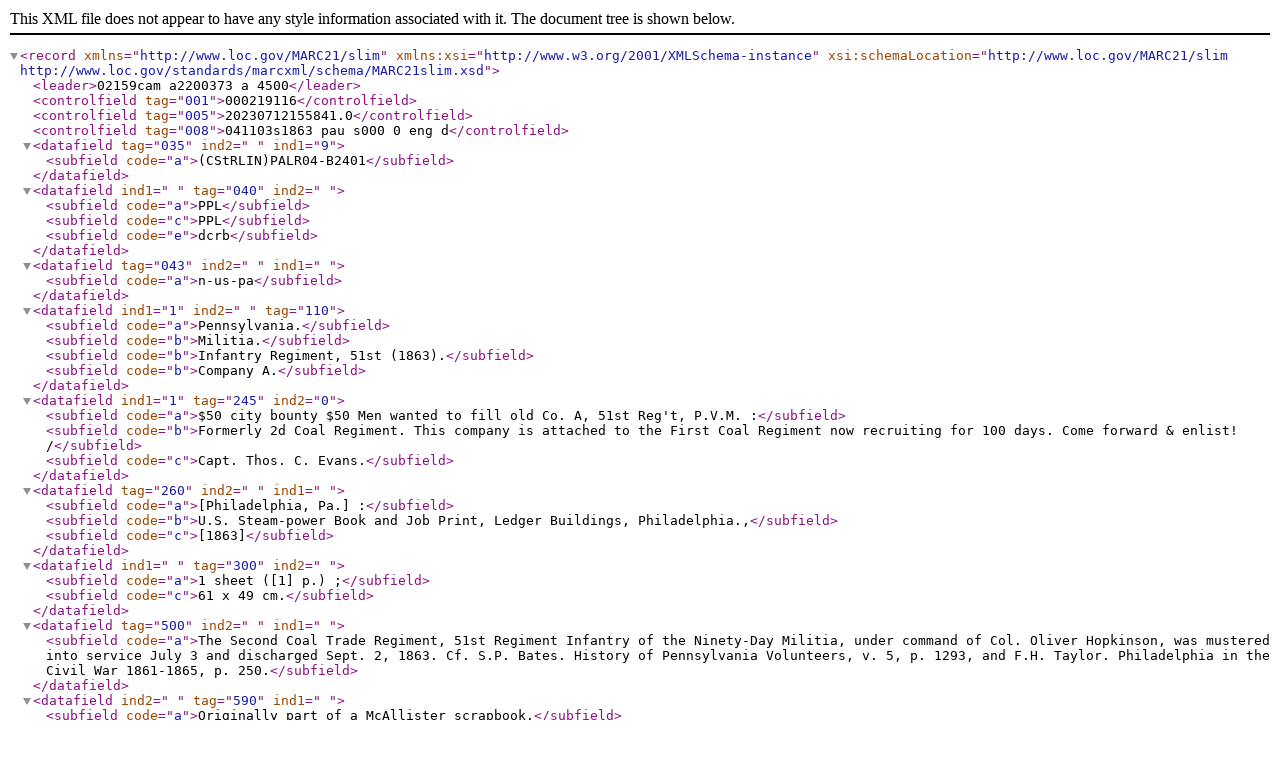

--- FILE ---
content_type: application/xml
request_url: https://digital.librarycompany.org/islandora/object/Islandora:6623/datastream/MARC/view
body_size: 1649
content:
<record xmlns="http://www.loc.gov/MARC21/slim" xmlns:xsi="http://www.w3.org/2001/XMLSchema-instance" xsi:schemaLocation="http://www.loc.gov/MARC21/slim http://www.loc.gov/standards/marcxml/schema/MARC21slim.xsd">

  <leader>02159cam a2200373 a 4500</leader>
  <controlfield tag="001">000219116</controlfield>
  <controlfield tag="005">20230712155841.0</controlfield>
  <controlfield tag="008">041103s1863    pau          s000 0 eng d</controlfield>
  <datafield tag="035" ind2=" " ind1="9">
    <subfield code="a">(CStRLIN)PALR04-B2401</subfield>
  </datafield>
  <datafield ind1=" " tag="040" ind2=" ">
    <subfield code="a">PPL</subfield>
    <subfield code="c">PPL</subfield>
    <subfield code="e">dcrb</subfield>
  </datafield>
  <datafield tag="043" ind2=" " ind1=" ">
    <subfield code="a">n-us-pa</subfield>
  </datafield>
  <datafield ind1="1" ind2=" " tag="110">
    <subfield code="a">Pennsylvania.</subfield>
    <subfield code="b">Militia.</subfield>
    <subfield code="b">Infantry Regiment, 51st (1863).</subfield>
    <subfield code="b">Company A.</subfield>
  </datafield>
  <datafield ind1="1" tag="245" ind2="0">
    <subfield code="a">$50 city bounty $50 Men wanted to fill old Co. A, 51st Reg't, P.V.M. :</subfield>
    <subfield code="b">Formerly 2d Coal Regiment. This company is attached to the First Coal Regiment now recruiting for 100 days. Come forward &amp; enlist! /</subfield>
    <subfield code="c">Capt. Thos. C. Evans.</subfield>
  </datafield>
  <datafield tag="260" ind2=" " ind1=" ">
    <subfield code="a">[Philadelphia, Pa.] :</subfield>
    <subfield code="b">U.S. Steam-power Book and Job Print, Ledger Buildings, Philadelphia.,</subfield>
    <subfield code="c">[1863]</subfield>
  </datafield>
  <datafield ind1=" " tag="300" ind2=" ">
    <subfield code="a">1 sheet ([1] p.) ;</subfield>
    <subfield code="c">61 x 49 cm.</subfield>
  </datafield>
  <datafield tag="500" ind2=" " ind1=" ">
    <subfield code="a">The Second Coal Trade Regiment, 51st Regiment Infantry of the Ninety-Day Militia, under command of Col. Oliver Hopkinson, was mustered into service July 3 and discharged Sept. 2, 1863. Cf. S.P. Bates. History of Pennsylvania Volunteers, v. 5, p. 1293, and F.H. Taylor. Philadelphia in the Civil War 1861-1865, p. 250.</subfield>
  </datafield>
  <datafield ind2=" " tag="590" ind1=" ">
    <subfield code="a">Originally part of a McAllister scrapbook.</subfield>
  </datafield>
  <datafield ind1=" " ind2=" " tag="590">
    <subfield code="a">Digitized by Alexander Street Press for Images of the American Civil War.</subfield>
  </datafield>
  <datafield ind1="1" tag="600" ind2="0">
    <subfield code="a">Hopkinson, Oliver,</subfield>
    <subfield code="d">1812-1905,</subfield>
    <subfield code="9">57345</subfield>
  </datafield>
  <datafield ind1="1" tag="610" ind2="0">
    <subfield code="a">Pennsylvania</subfield>
    <subfield code="x">Militia</subfield>
    <subfield code="b">Militia</subfield>
    <subfield code="y">Civil War, 1861-1865.</subfield>
  </datafield>
  <datafield ind1=" " ind2="0" tag="650">
    <subfield code="a">Coal trade</subfield>
    <subfield code="z">Pennsylvania</subfield>
    <subfield code="z">Philadelphia.</subfield>
  </datafield>
  <datafield ind1=" " tag="651" ind2="0">
    <subfield code="a">Pennsylvania</subfield>
    <subfield code="x">History</subfield>
    <subfield code="y">Civil War, 1861-1865.</subfield>
    <subfield code="9">77740</subfield>
  </datafield>
  <datafield ind1=" " tag="655" ind2="7">
    <subfield code="a">Broadsides.</subfield>
    <subfield code="2">rbgenr</subfield>
  </datafield>
  <datafield ind1=" " tag="655" ind2="7">
    <subfield code="a">Recruiting posters.</subfield>
    <subfield code="2">local</subfield>
  </datafield>
  <datafield ind1="1" ind2=" " tag="700">
    <subfield code="a">Evans, Thomas C.</subfield>
  </datafield>
  <datafield ind1=" " tag="796" ind2=" ">
    <subfield code="9">Imprint</subfield>
    <subfield code="a">Pennsylvania. Philadelphia.</subfield>
    <subfield code="f">1863.</subfield>
  </datafield>
  <datafield tag="796" ind2=" " ind1="1">
    <subfield code="a">McAllister, John A.</subfield>
    <subfield code="q">(John Allister),</subfield>
    <subfield code="d">1822-1896,</subfield>
    <subfield code="e">collector.</subfield>
    <subfield code="9">Provenance</subfield>
  </datafield>
  <datafield ind1="1" ind2=" " tag="797">
    <subfield code="a">PA. Philadelphia.</subfield>
    <subfield code="f">1863.</subfield>
    <subfield code="9">Imprint</subfield>
  </datafield>
  <datafield ind1="2" tag="797" ind2=" ">
    <subfield code="a">United States Book and Job Printing Office (Philadelphia, Pa.),</subfield>
    <subfield code="e">printer.</subfield>
    <subfield code="9">Printer</subfield>
  </datafield>
  <datafield ind1=" " ind2=" " tag="852">
    <subfield code="a">Library Company of Philadelphia</subfield>
    <subfield code="b">Rare</subfield>
    <subfield code="j">2# Am 1863 Penn Mil (1)5777.F.36k (McAllister)</subfield>
    <subfield code="x">CIN=HAP; OID=HAP</subfield>
  </datafield>
  <datafield ind1=" " ind2=" " tag="850">
    <subfield code="a">(1)5777.F.36k (McAllister)</subfield>
  </datafield>
  <datafield ind2=" " tag="902" ind1=" ">
    <subfield code="l">LCP</subfield>
    <subfield code="a">Rare 2# Am 1863 Penn Mil (1)5777.F.36k (McAllister)</subfield>
  </datafield>
  <datafield tag="995" ind2=" " ind1=" ">
    <subfield code="a">(CPomAG)80090067</subfield>
  </datafield>
  <datafield ind1=" " ind2=" " tag="999">
    <subfield code="c">209221</subfield>
    <subfield code="d">209221</subfield>
  </datafield>
  <datafield ind1=" " ind2=" " tag="903">
    <subfield code="d">000219116</subfield>
    <subfield code="c">CONV</subfield>
    <subfield code="l">00</subfield>
    <subfield code="u">20051208</subfield>
    <subfield code="t">1946</subfield>
  </datafield>
  <datafield ind2=" " tag="903" ind1=" ">
    <subfield code="d">000219116</subfield>
    <subfield code="c">BATCH-UPD</subfield>
    <subfield code="l">00</subfield>
    <subfield code="u">20051210</subfield>
    <subfield code="t">0921</subfield>
  </datafield>
  <datafield ind1=" " tag="903" ind2=" ">
    <subfield code="d">000219116</subfield>
    <subfield code="c"/>
    <subfield code="l"/>
    <subfield code="u">20060120</subfield>
    <subfield code="t">1830</subfield>
  </datafield>
  <datafield ind1=" " ind2=" " tag="903">
    <subfield code="d">000219116</subfield>
    <subfield code="c">HOLLY</subfield>
    <subfield code="l">40</subfield>
    <subfield code="u">20061212</subfield>
    <subfield code="t">0947</subfield>
  </datafield>
  <datafield tag="903" ind2=" " ind1=" ">
    <subfield code="d">000219116</subfield>
    <subfield code="c"/>
    <subfield code="l"/>
    <subfield code="u">20071018</subfield>
    <subfield code="t">1959</subfield>
  </datafield>
  <datafield tag="903" ind2=" " ind1=" ">
    <subfield code="d">000219116</subfield>
    <subfield code="c">SARAHW</subfield>
    <subfield code="l">40</subfield>
    <subfield code="u">20120112</subfield>
    <subfield code="t">1435</subfield>
  </datafield>
  <controlfield tag="003">ppl</controlfield>
  <datafield ind2=" " tag="260" ind1=" ">
    <subfield code="a">PA. Philadelphia.</subfield>
    <subfield code="f">1863.</subfield>
    <subfield code="9">Imprint</subfield>
  </datafield>
  <datafield ind1=" " tag="700" ind2=" ">
    <subfield code="a">Pennsylvania. Philadelphia.</subfield>
    <subfield code="f">1863.</subfield>
  </datafield>
  <datafield ind2=" " tag="700" ind1=" ">
    <subfield code="a">McAllister, John A.</subfield>
    <subfield code="d">1822-1896,</subfield>
    <subfield code="e">collector.</subfield>
  </datafield>
  <datafield ind2=" " tag="710" ind1=" ">
    <subfield code="a">United States Book and Job Printing Office (Philadelphia, Pa.),</subfield>
    <subfield code="e">printer.</subfield>
  </datafield>
</record>